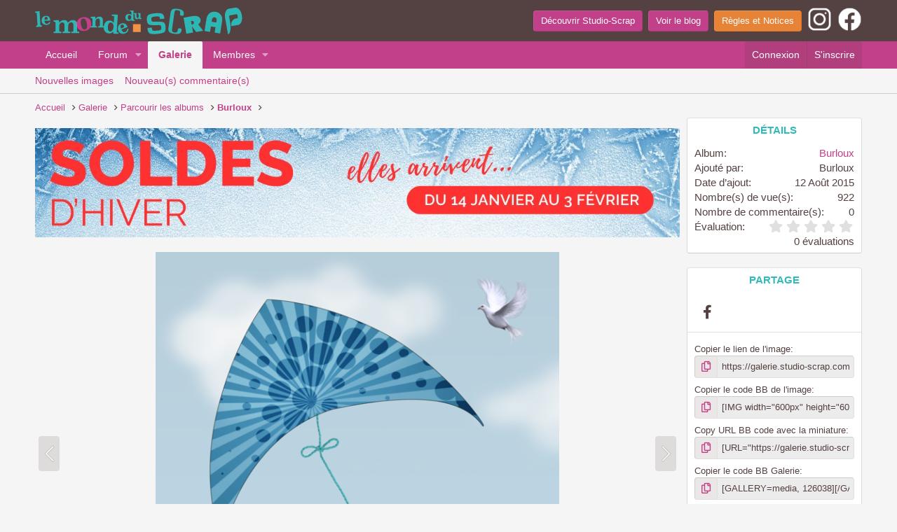

--- FILE ---
content_type: text/html; charset=utf-8
request_url: https://galerie.studio-scrap.com/media/cerfvolant2.126038/
body_size: 11348
content:
<!DOCTYPE html>
<html id="XF" lang="fr-FR" dir="LTR"
	data-app="public"
	data-template="xfmg_media_view"
	data-container-key=""
	data-content-key=""
	data-logged-in="false"
	data-cookie-prefix="xf_"
	data-csrf="1769960226,e13c743af4a8b520068f61ed273668a8"
	class="has-no-js template-xfmg_media_view"
	>
<head>
	<meta charset="utf-8" />
	<meta http-equiv="X-UA-Compatible" content="IE=Edge" />
	<meta name="viewport" content="width=device-width, initial-scale=1, viewport-fit=cover">

	
	
	

	<title>cerfvolant2 | Forum Le monde du Scrap</title>

	<link rel="manifest" href="/webmanifest.php">
	
		<meta name="theme-color" content="#544141" />
	

	<meta name="apple-mobile-web-app-title" content="Forum Scrap">
	
		<link rel="apple-touch-icon" href="/data/assets/logo/icone-192.png">
	

	
		
		<meta name="description" content="défi cerf-volant....je ne sais pas si il volerait vraiment .... mais bon c&#039;est un essai !!
je l&#039;ai exporter en png...on dirait que ça ne marche pas, qui me..." />
		<meta property="og:description" content="défi cerf-volant....je ne sais pas si il volerait vraiment .... mais bon c&#039;est un essai !!
je l&#039;ai exporter en png...on dirait que ça ne marche pas, qui me dira comment faire!  merci." />
		<meta property="twitter:description" content="défi cerf-volant....je ne sais pas si il volerait vraiment .... mais bon c&#039;est un essai !!
je l&#039;ai exporter en png...on dirait que ça ne marche pas, qui me dira comment faire!  merci." />
	
	
		<meta property="og:url" content="https://galerie.studio-scrap.com/media/cerfvolant2.126038/" />
	
		<link rel="canonical" href="https://galerie.studio-scrap.com/media/cerfvolant2.126038/" />
	
		
		<meta property="og:image" content="https://galerie.studio-scrap.com/data/xfmg/thumbnail/126/126038-5fafe284e15a71024411dca7cb516ce4.jpg?1596399946" />
		<meta property="twitter:image" content="https://galerie.studio-scrap.com/data/xfmg/thumbnail/126/126038-5fafe284e15a71024411dca7cb516ce4.jpg?1596399946" />
		<meta property="twitter:card" content="summary" />
	
	

	
		
	
	
	<meta property="og:site_name" content="Forum Le monde du Scrap" />


	
	
		
	
	
	<meta property="og:type" content="website" />


	
	
		
	
	
	
		<meta property="og:title" content="cerfvolant2" />
		<meta property="twitter:title" content="cerfvolant2" />
	


	
	
	
	

	
	

	


	<link rel="preload" href="/styles/fonts/fa/fa-regular-400.woff2?_v=5.15.3" as="font" type="font/woff2" crossorigin="anonymous" />


	<link rel="preload" href="/styles/fonts/fa/fa-solid-900.woff2?_v=5.15.3" as="font" type="font/woff2" crossorigin="anonymous" />


<link rel="preload" href="/styles/fonts/fa/fa-brands-400.woff2?_v=5.15.3" as="font" type="font/woff2" crossorigin="anonymous" />

	<link rel="stylesheet" href="/css.php?css=public%3Anormalize.css%2Cpublic%3Afa.css%2Cpublic%3Acore.less%2Cpublic%3Aapp.less&amp;s=1&amp;l=4&amp;d=1769791675&amp;k=7f5e988bb4c138645461122163cad4813939f45f" />

	<link rel="stylesheet" href="/css.php?css=public%3Arating_stars.less%2Cpublic%3Ashare_controls.less%2Cpublic%3Axfmg_media_list.less%2Cpublic%3Axfmg_media_view.less%2Cpublic%3Aextra.less&amp;s=1&amp;l=4&amp;d=1769791675&amp;k=9c42aed5ef90e2fff531c601d974c6899345c25b" />

	
		<script src="/js/xf/preamble.min.js?_v=b5545c1e"></script>
	


	
		<link rel="icon" type="image/png" href="https://galerie.studio-scrap.com/images/icone32px.png" sizes="32x32" />
	
	
	<script type="text/javascript" src="https://cache.consentframework.com/js/pa/27726/c/S171N/stub"></script>
<script type="text/javascript" src="https://choices.consentframework.com/js/pa/27726/c/S171N/cmp" async></script>
	<script>
var ph_analytics_uacode = 'UA-425118-14';
var ph_fbpixel_code = 513989729978242;
var ph_fbpixel_activ = true;
</script>
<script>(function(w,d,s,l,i){w[l]=w[l]||[];w[l].push({'gtm.start':
new Date().getTime(),event:'gtm.js'});var f=d.getElementsByTagName(s)[0],
j=d.createElement(s),dl=l!='dataLayer'?'&l='+l:'';j.async=true;j.src=
'https://www.googletagmanager.com/gtm.js?id='+i+dl;f.parentNode.insertBefore(j,f);
})(window,document,'script','dataLayer','GTM-PVHQMH9');</script>
	<script>var NoChatSalesIQ = 1;</script>
</head>
<body data-template="xfmg_media_view">
<noscript><iframe src="https://www.googletagmanager.com/ns.html?id=GTM-PVHQMH9"
height="0" width="0" style="display:none;visibility:hidden"></iframe></noscript>
<div class="p-pageWrapper" id="top">





<header class="p-header" id="header">
	<div class="p-header-inner">
		<div class="p-header-content">

			<div class="p-header-logo p-header-logo--image">
				<a href="https://galerie.studio-scrap.com">
					<img src="https://galerie.studio-scrap.com/images/logo-mds-bleu@300.png" srcset="https://galerie.studio-scrap.com/images/logo-mds-bleu@600.png 2x" alt="Forum Le monde du Scrap"
						width="" height="" />
				</a>
			</div>

			

	
	<a href="https://www.studio-scrap.com/" class="button button--icon button"><span class="button-text">
				Découvrir Studio-Scrap</span></a>
	&nbsp;&nbsp;
	<a href="https://www.studio-scrap.com/blog" class="button button--icon button"><span class="button-text">
				Voir le blog</span></a>
	&nbsp;&nbsp;
	<a href="https://galerie.studio-scrap.com/tags/regles-et-notices/" class="button--cta button button" data-xf-click="overlay"><span class="button-text">
				Règles et Notices  
			</span></a>
	&nbsp;&nbsp;
	<a href="https://www.instagram.com/studio.scrap/"><img width="35px" height="35px" src="https://www.studio-scrap.com/uploads/images/mds/icone-instagram.png" alt="Insta Studio-Scrap"></a>
	&nbsp;&nbsp;
	<a href="https://www.facebook.com/studioscrap/"><img width="35px" height="35px" src="https://www.studio-scrap.com/uploads/images/mds/icone-facebook.png" alt="Facebook Studio-Scrap"></a>


		</div>
	</div>
</header>





	<div class="p-navSticky p-navSticky--primary" data-xf-init="sticky-header">
		
	<nav class="p-nav">
		<div class="p-nav-inner">
			<button type="button" class="button--plain p-nav-menuTrigger button" data-xf-click="off-canvas" data-menu=".js-headerOffCanvasMenu" tabindex="0" aria-label="Menu"><span class="button-text">
				<i aria-hidden="true"></i>
			</span></button>

			<div class="p-nav-smallLogo">
				<a href="https://galerie.studio-scrap.com">
					<img src="https://galerie.studio-scrap.com/images/logo-mds-bleu@300.png" srcset="https://galerie.studio-scrap.com/images/logo-mds-bleu@600.png 2x" alt="Forum Le monde du Scrap"
						width="" height="" />
				</a>
			</div>

			<div class="p-nav-scroller hScroller" data-xf-init="h-scroller" data-auto-scroll=".p-navEl.is-selected">
				<div class="hScroller-scroll">
					<ul class="p-nav-list js-offCanvasNavSource">
					
						<li>
							
	<div class="p-navEl " >
		

			
	
	<a href="/"
		class="p-navEl-link "
		
		data-xf-key="1"
		data-nav-id="whatsNew">Accueil</a>


			

		
		
	</div>

						</li>
					
						<li>
							
	<div class="p-navEl " data-has-children="true">
		

			
	
	<a href="/forums/"
		class="p-navEl-link p-navEl-link--splitMenu "
		
		
		data-nav-id="forums">Forum</a>


			<a data-xf-key="2"
				data-xf-click="menu"
				data-menu-pos-ref="< .p-navEl"
				class="p-navEl-splitTrigger"
				role="button"
				tabindex="0"
				aria-label="Basculer en mode étendu"
				aria-expanded="false"
				aria-haspopup="true"></a>

		
		
			<div class="menu menu--structural" data-menu="menu" aria-hidden="true">
				<div class="menu-content">
					
						
	
	
	<a href="/whats-new/posts/"
		class="menu-linkRow u-indentDepth0 js-offCanvasCopy "
		
		
		data-nav-id="newPosts">Nouveaux messages</a>

	

					
				</div>
			</div>
		
	</div>

						</li>
					
						<li>
							
	<div class="p-navEl is-selected" data-has-children="true">
		

			
	
	<a href="//galerie.studio-scrap.com/media/categories/creative-team.3615"
		class="p-navEl-link p-navEl-link--splitMenu "
		
		
		data-nav-id="xfmg">Galerie</a>


			<a data-xf-key="3"
				data-xf-click="menu"
				data-menu-pos-ref="< .p-navEl"
				class="p-navEl-splitTrigger"
				role="button"
				tabindex="0"
				aria-label="Basculer en mode étendu"
				aria-expanded="false"
				aria-haspopup="true"></a>

		
		
			<div class="menu menu--structural" data-menu="menu" aria-hidden="true">
				<div class="menu-content">
					
						
	
	
	<a href="/whats-new/media/"
		class="menu-linkRow u-indentDepth0 js-offCanvasCopy "
		 rel="nofollow"
		
		data-nav-id="xfmgNewMedia">Nouvelles images</a>

	

					
						
	
	
	<a href="/whats-new/media-comments/"
		class="menu-linkRow u-indentDepth0 js-offCanvasCopy "
		 rel="nofollow"
		
		data-nav-id="xfmgNewComments">Nouveau(s) commentaire(s)</a>

	

					
				</div>
			</div>
		
	</div>

						</li>
					
						<li>
							
	<div class="p-navEl " data-has-children="true">
		

			
	
	<a href="/members/"
		class="p-navEl-link p-navEl-link--splitMenu "
		
		
		data-nav-id="members">Membres</a>


			<a data-xf-key="4"
				data-xf-click="menu"
				data-menu-pos-ref="< .p-navEl"
				class="p-navEl-splitTrigger"
				role="button"
				tabindex="0"
				aria-label="Basculer en mode étendu"
				aria-expanded="false"
				aria-haspopup="true"></a>

		
		
			<div class="menu menu--structural" data-menu="menu" aria-hidden="true">
				<div class="menu-content">
					
						
	
	
	<a href="/members/list/"
		class="menu-linkRow u-indentDepth0 js-offCanvasCopy "
		
		
		data-nav-id="registeredMembers">Membres inscrits</a>

	

					
						
	
	
	<a href="/online/"
		class="menu-linkRow u-indentDepth0 js-offCanvasCopy "
		
		
		data-nav-id="currentVisitors">Visiteurs actuels</a>

	

					
				</div>
			</div>
		
	</div>

						</li>
					
					</ul>
				</div>
			</div>

			<div class="p-nav-opposite">
				<div class="p-navgroup p-account p-navgroup--guest">
					
						<a href="/login/" class="p-navgroup-link p-navgroup-link--textual p-navgroup-link--logIn"
							data-xf-click="overlay" data-follow-redirects="on">
							<span class="p-navgroup-linkText">Connexion</span>
						</a>
						
							<a href="/register/" class="p-navgroup-link p-navgroup-link--textual p-navgroup-link--register"
								data-xf-click="overlay" data-follow-redirects="on">
								<span class="p-navgroup-linkText">S'inscrire</span>
							</a>
						
					
				</div>

				<div class="p-navgroup p-discovery p-discovery--noSearch">
					<a href="/"
						class="p-navgroup-link p-navgroup-link--iconic p-navgroup-link--whatsnew"
						aria-label=" "
						title=" ">
						<i aria-hidden="true"></i>
						<span class="p-navgroup-linkText"> </span>
					</a>

					
				</div>
			</div>
		</div>
	</nav>

	</div>
	
	
		<div class="p-sectionLinks">
			<div class="p-sectionLinks-inner hScroller" data-xf-init="h-scroller">
				<div class="hScroller-scroll">
					<ul class="p-sectionLinks-list">
					
						<li>
							
	<div class="p-navEl " >
		

			
	
	<a href="/whats-new/media/"
		class="p-navEl-link "
		 rel="nofollow"
		data-xf-key="alt+1"
		data-nav-id="xfmgNewMedia">Nouvelles images</a>


			

		
		
	</div>

						</li>
					
						<li>
							
	<div class="p-navEl " >
		

			
	
	<a href="/whats-new/media-comments/"
		class="p-navEl-link "
		 rel="nofollow"
		data-xf-key="alt+2"
		data-nav-id="xfmgNewComments">Nouveau(s) commentaire(s)</a>


			

		
		
	</div>

						</li>
					
					</ul>
				</div>
			</div>
		</div>
	



<div class="offCanvasMenu offCanvasMenu--nav js-headerOffCanvasMenu" data-menu="menu" aria-hidden="true" data-ocm-builder="navigation">
	<div class="offCanvasMenu-backdrop" data-menu-close="true"></div>
	<div class="offCanvasMenu-content">
		<div class="offCanvasMenu-header">
			Menu
			<a class="offCanvasMenu-closer" data-menu-close="true" role="button" tabindex="0" aria-label="Fermer"></a>
		</div>
		
			<div class="p-offCanvasRegisterLink">
				<div class="offCanvasMenu-linkHolder">
					<a href="/login/" class="offCanvasMenu-link" data-xf-click="overlay" data-menu-close="true">
						Connexion
					</a>
				</div>
				<hr class="offCanvasMenu-separator" />
				
					<div class="offCanvasMenu-linkHolder">
						<a href="/register/" class="offCanvasMenu-link" data-xf-click="overlay" data-menu-close="true">
							S'inscrire
						</a>
					</div>
					<hr class="offCanvasMenu-separator" />
				
			</div>
		
		<div class="js-offCanvasNavTarget"></div>
		<div class="offCanvasMenu-installBanner js-installPromptContainer" style="display: none;" data-xf-init="install-prompt">
			<div class="offCanvasMenu-installBanner-header">Installer l'application</div>
			<button type="button" class="js-installPromptButton button"><span class="button-text">Installer</span></button>
			<template class="js-installTemplateIOS">
				<div class="overlay-title">How to install the app on iOS</div>
				<div class="block-body">
					<div class="block-row">
						<p>
							Follow along with the video below to see how to install our site as a web app on your home screen.
						</p>
						<p style="text-align: center">
							<img src="/styles/default/xenforo/add_to_home.gif" width="222" height="480" />
						</p>
						<p>
							<small><strong>Note:</strong> This feature currently requires accessing the site using the built-in Safari browser.</small>
						</p>
					</div>
				</div>
			</template>
		</div>
	</div>
</div>

<div class="p-body">
	<div class="p-body-inner">
		<!--XF:EXTRA_OUTPUT-->

		

		

		
		
	
		<ul class="p-breadcrumbs "
			itemscope itemtype="https://schema.org/BreadcrumbList">
		
			

			
			

			
				
				
	<li itemprop="itemListElement" itemscope itemtype="https://schema.org/ListItem">
		<a href="/" itemprop="item">
			<span itemprop="name">Accueil</span>
		</a>
		<meta itemprop="position" content="1" />
	</li>

			

			
				
				
	<li itemprop="itemListElement" itemscope itemtype="https://schema.org/ListItem">
		<a href="//galerie.studio-scrap.com/media/categories/creative-team.3615" itemprop="item">
			<span itemprop="name">Galerie</span>
		</a>
		<meta itemprop="position" content="2" />
	</li>

			
			
				
				
	<li itemprop="itemListElement" itemscope itemtype="https://schema.org/ListItem">
		<a href="/media/albums/" itemprop="item">
			<span itemprop="name">Parcourir les albums</span>
		</a>
		<meta itemprop="position" content="3" />
	</li>

			
				
				
	<li itemprop="itemListElement" itemscope itemtype="https://schema.org/ListItem">
		<a href="/media/albums/burloux.4504/" itemprop="item">
			<span itemprop="name">Burloux</span>
		</a>
		<meta itemprop="position" content="4" />
	</li>

			

		
		</ul>
	

		

		
	<noscript class="js-jsWarning"><div class="blockMessage blockMessage--important blockMessage--iconic u-noJsOnly">JavaScript est désactivé. Pour une meilleure expérience, s'il vous plaît activer JavaScript dans votre navigateur avant de continuer.</div></noscript>

		
	<div class="blockMessage blockMessage--important blockMessage--iconic js-browserWarning" style="display: none">Vous utilisez un navigateur non à jour ou ancien. Il ne peut pas afficher ce site ou d'autres sites correctement.<br />Vous devez le mettre à jour ou utiliser un <a href="https://www.google.com/chrome/browser/" target="_blank">navigateur alternatif</a>.</div>


		

		<div class="p-body-main p-body-main--withSidebar ">
			
			<div class="p-body-contentCol"></div>
			
				<div class="p-body-sidebarCol"></div>
			

			

			<div class="p-body-content">
				

	
	<CENTER><p>	
	<a href="https://www.studio-scrap.com/boutique/fr/144-scrapbooking?utm_source=GalerieStudioScrap&utm_medium=banniere&utm_campaign=AbonnementStudioScrap">
	<img src="https://www.studio-scrap.com/uploads/images/mds/soldes-hiver2026-1.jpg" style="width: 1180px" alt="bientôt les soldes">
	</a>	
	</p></CENTER>


				<div class="p-body-pageContent">






	

	

	
		
	

	
		
	

	






	
	
	
		
	
	
	


	
	
	
		
	
	
	


	
	
		
	
	
	


	
	
		
	
	
	


	







	
	
		
		
	
	


<div class="media">
	
		<a href="/media/budapest.126092/" class="media-button media-button--prev" data-xf-key="ArrowLeft"><i class="media-button-icon"></i></a>
	

	<div class="media-container"
		data-xf-init="image-noter"
		data-toggle-id="#js-noterToggle"
		data-edit-url="/media/cerfvolant2.126038/note-edit">

		
	
		<div class="media-container-image js-mediaContainerImage">
			
			
			
				
				<img src="/media/cerfvolant2.126038/full"
					 width="600" height="600"
					 alt="cerfvolant2" class="js-mediaImage" />
			
			
		</div>
	

	</div>

	
		<a href="/media/parc21.125907/" class="media-button media-button--next" data-xf-key="ArrowRight"><i class="media-button-icon"></i></a>
	
</div>

<div class="block js-mediaInfoBlock">
	
	
		
		

		<div class="block-outer">
			<div class="block-outer-middle">
				<div class="itemList itemList--strip js-filmStrip">
					<a data-xf-click="inserter" data-replace=".js-filmStrip"
						href="/media/cerfvolant2.126038/film-strip-jump?direction=prev&amp;jump_from_id=126141"
						rel="nofollow"
						class="js-filmStrip-button itemList-button itemList-button--prev">

						<i class="itemList-button-icon"></i>
					</a>

					
						<div class="js-filmStrip-item itemList-item">
							<a href="/media/crire_la_danse.126141/">
								<span class='xfmgThumbnail xfmgThumbnail--image xfmgThumbnail--fluid xfmgThumbnail--iconSmallest'>
			<img class='xfmgThumbnail-image' src='/data/xfmg/thumbnail/126/126141-339b6cfc28965b2615f9dbbc8a864379.jpg?1596399965' loading='lazy' width='300' height='300' alt='crire_la_Danse' />
			<span class='xfmgThumbnail-icon'></span>
		</span>
							</a>
						</div>
					
						<div class="js-filmStrip-item itemList-item">
							<a href="/media/le_vieux_vintimille.126121/">
								<span class='xfmgThumbnail xfmgThumbnail--image xfmgThumbnail--fluid xfmgThumbnail--iconSmallest'>
			<img class='xfmgThumbnail-image' src='/data/xfmg/thumbnail/126/126121-86d16ee830b6f8041b3b59a72767bb23.jpg?1596399963' loading='lazy' width='300' height='300' alt='le_vieux_Vintimille' />
			<span class='xfmgThumbnail-icon'></span>
		</span>
							</a>
						</div>
					
						<div class="js-filmStrip-item itemList-item">
							<a href="/media/budapest.126092/">
								<span class='xfmgThumbnail xfmgThumbnail--image xfmgThumbnail--fluid xfmgThumbnail--iconSmallest'>
			<img class='xfmgThumbnail-image' src='/data/xfmg/thumbnail/126/126092-dc5f7b5f66c1d08369dc6f57a4f8801f.jpg?1596399959' loading='lazy' width='300' height='300' alt='budapest' />
			<span class='xfmgThumbnail-icon'></span>
		</span>
							</a>
						</div>
					
						<div class="js-filmStrip-item itemList-item">
							<a href="/media/cerfvolant2.126038/">
								<span class='xfmgThumbnail xfmgThumbnail--image xfmgThumbnail--fluid xfmgThumbnail--iconSmallest is-selected'>
			<img class='xfmgThumbnail-image' src='/data/xfmg/thumbnail/126/126038-5fafe284e15a71024411dca7cb516ce4.jpg?1596399946' loading='lazy' width='300' height='300' alt='cerfvolant2' />
			<span class='xfmgThumbnail-icon'></span>
		</span>
							</a>
						</div>
					
						<div class="js-filmStrip-item itemList-item">
							<a href="/media/parc21.125907/">
								<span class='xfmgThumbnail xfmgThumbnail--image xfmgThumbnail--fluid xfmgThumbnail--iconSmallest'>
			<img class='xfmgThumbnail-image' src='/data/xfmg/thumbnail/125/125907-0ff1c109fbc2388861187ffe071aaf6c.jpg?1596399914' loading='lazy' width='300' height='300' alt='parc21' />
			<span class='xfmgThumbnail-icon'></span>
		</span>
							</a>
						</div>
					
						<div class="js-filmStrip-item itemList-item">
							<a href="/media/le_jardin_des_olfacties.125859/">
								<span class='xfmgThumbnail xfmgThumbnail--image xfmgThumbnail--fluid xfmgThumbnail--iconSmallest'>
			<img class='xfmgThumbnail-image' src='/data/xfmg/thumbnail/125/125859-efd9b822b1fdc917393e28818b2d117d.jpg?1596399908' loading='lazy' width='300' height='300' alt='le_jardin_des_Olfacties' />
			<span class='xfmgThumbnail-icon'></span>
		</span>
							</a>
						</div>
					
						<div class="js-filmStrip-item itemList-item">
							<a href="/media/pour-fleur-de-sel.125837/">
								<span class='xfmgThumbnail xfmgThumbnail--image xfmgThumbnail--fluid xfmgThumbnail--iconSmallest'>
			<img class='xfmgThumbnail-image' src='/data/xfmg/thumbnail/125/125837-8be20254d3704afa84b714c45a9eac64.jpg?1596399897' loading='lazy' width='300' height='300' alt='pour   ; fleur de sel ;' />
			<span class='xfmgThumbnail-icon'></span>
		</span>
							</a>
						</div>
					

					<a data-xf-click="inserter" data-replace=".js-filmStrip"
						href="/media/cerfvolant2.126038/film-strip-jump?direction=next&amp;jump_from_id=125837"
						rel="nofollow"
						class="js-filmStrip-button itemList-button itemList-button--next">

						<i class="itemList-button-icon"></i>
					</a>
				</div>
			</div>
		</div>
	


	<div class="block-container">
		<div class="block-body block-row xfmgInfoBlock">
			<div class="xfmgInfoBlock-title">
				<div class="contentRow contentRow--alignMiddle">
					<span class="contentRow-figure">
						<span class="avatar avatar--s avatar--default avatar--default--dynamic" data-user-id="0" style="background-color: #e0a385; color: #8f4724" title="Burloux">
			<span class="avatar-u0-s" role="img" aria-label="Burloux">B</span> 
		</span>
					</span>
					<div class="contentRow-main">
						<h1 class="contentRow-title p-title-value">cerfvolant2</h1>
						<div class="contentRow-lesser p-description">
							<ul class="listInline listInline--bullet">
								<li><i class="fa--xf far fa-user" aria-hidden="true" title="Propriétaire de l&amp;#039;image"></i> <span class="username  u-concealed" dir="auto" data-user-id="0">Burloux</span></li>
								<li><i class="fa--xf far fa-clock" aria-hidden="true" title="Date d’ajout"></i> <time  class="u-dt" dir="auto" datetime="2015-08-12T17:00:52+0200" data-time="1439391652" data-date-string="12 Août 2015" data-time-string="17:00" title="12 Août 2015, à 17:00">12 Août 2015</time></li>
								
							</ul>
						</div>
					</div>
				</div>
			</div>

			

			
				<div class="xfmgInfoBlock-description">
					<div class="bbCodeBlock bbCodeBlock--expandable js-expandWatch">
						<div class="bbCodeBlock-content">
							<div class="bbCodeBlock-expandContent js-expandContent">
								défi cerf-volant....je ne sais pas si il volerait vraiment .... mais bon c&#039;est un essai !!<br />
je l&#039;ai exporter en png...on dirait que ça ne marche pas, qui me dira comment faire!  merci.
							</div>
							<div class="bbCodeBlock-expandLink js-expandLink"><a role="button" tabindex="0">Cliquez pour agrandir...</a></div>
						</div>
					</div>
				</div>
			

			

	


			

			<div class="reactionsBar js-reactionsList ">
				
			</div>
		</div>
	</div>

	<div class="block-outer block-outer--after">
		
	</div>
</div>


	
	
	
	
	
	
</div>
				

	
	<script data-ad-client="ca-pub-4090473192438112" async src="https://pagead2.googlesyndication.com/pagead/js/adsbygoogle.js"></script>


			</div>

			
				<div class="p-body-sidebar">
					
					
						<div class="block">
			<div class="block-container">
				<div class="block-minorHeader">DÉTAILS</div>
				<div class="block-body block-row">
					
		
		
			<dl class="pairs pairs--justified">
				<dt>Album</dt>
				<dd><a href="/media/albums/burloux.4504/">Burloux</a></dd>
			</dl>
		

		<dl class="pairs pairs--justified">
			<dt>Ajouté par</dt>
			<dd><span class="username " dir="auto" data-user-id="0">Burloux</span></dd>
		</dl>

		<dl class="pairs pairs--justified">
			<dt>Date d’ajout</dt>
			<dd><time  class="u-dt" dir="auto" datetime="2015-08-12T17:00:52+0200" data-time="1439391652" data-date-string="12 Août 2015" data-time-string="17:00" title="12 Août 2015, à 17:00">12 Août 2015</time></dd>
		</dl>

		<dl class="pairs pairs--justified">
			<dt>Nombre(s) de vue(s)</dt>
			<dd>922</dd>
		</dl>

		<dl class="pairs pairs--justified">
			<dt>Nombre de commentaire(s)</dt>
			<dd>0</dd>
		</dl>

		<dl class="pairs pairs--justified">
			<dt>Évaluation</dt>
			<dd>
				
	<span class="ratingStarsRow ratingStarsRow--textBlock">
		
	

	<span class="ratingStars " title="0.00 étoile(s)">
		<span class="ratingStars-star"></span>
		<span class="ratingStars-star"></span>
		<span class="ratingStars-star"></span>
		<span class="ratingStars-star"></span>
		<span class="ratingStars-star"></span>
		<span class="u-srOnly">0.00 étoile(s)</span>
	</span>

		<span class="ratingStarsRow-text">
			0 évaluations
		</span>
	</span>

			</dd>
		</dl>

		

	

	
				</div>
			</div>
		</div>
					
						<div class="block">
			<div class="block-container">
				
					
						<div class="block-minorHeader">PARTAGE</div>
						<div class="block-body block-row block-row--separated">
							
								

	
		

		<div class="shareButtons shareButtons--iconic" data-xf-init="share-buttons" data-page-url="" data-page-title="" data-page-desc="" data-page-image="">
			

			<div class="shareButtons-buttons">
				
					
						<a class="shareButtons-button shareButtons-button--brand shareButtons-button--facebook" data-href="https://www.facebook.com/sharer.php?u={url}">
							<i aria-hidden="true"></i>
							<span>Facebook</span>
						</a>
					

					

					

					

					

					

					

					

					
				
			</div>
		</div>
	

							
						</div>
					
					
						<div class="block-body block-row block-row--separated">
							
								
									
	

	

	<div class="shareInput" data-xf-init="share-input" data-success-text="Lien copié dans le presse-papiers.">
		
			<label class="shareInput-label" for="_xfUid-1-1769960226">Copier le lien de l&#039;image</label>
		
		<div class="inputGroup inputGroup--joined">
			<div class="shareInput-button inputGroup-text js-shareButton is-hidden"
				data-xf-init="tooltip" title="Copier dans le presse-papier">

				<i aria-hidden="true"></i>
			</div>
			<input type="text" class="input shareInput-input js-shareInput" readonly="readonly" value="https://galerie.studio-scrap.com/media/cerfvolant2.126038/full" id="_xfUid-1-1769960226" />
		</div>
	</div>


									
	

	

	<div class="shareInput" data-xf-init="share-input" data-success-text="">
		
			<label class="shareInput-label" for="_xfUid-2-1769960226">Copier le code BB de l&#039;image</label>
		
		<div class="inputGroup inputGroup--joined">
			<div class="shareInput-button inputGroup-text js-shareButton is-hidden"
				data-xf-init="tooltip" title="Copier dans le presse-papier">

				<i aria-hidden="true"></i>
			</div>
			<input type="text" class="input shareInput-input js-shareInput" readonly="readonly" value="[IMG width=&quot;600px&quot; height=&quot;600px&quot;]https://galerie.studio-scrap.com/media/cerfvolant2.126038/full[/IMG]" id="_xfUid-2-1769960226" />
		</div>
	</div>

								

								
									
	

	

	<div class="shareInput" data-xf-init="share-input" data-success-text="">
		
			<label class="shareInput-label" for="_xfUid-3-1769960226">Copy URL BB code avec la miniature</label>
		
		<div class="inputGroup inputGroup--joined">
			<div class="shareInput-button inputGroup-text js-shareButton is-hidden"
				data-xf-init="tooltip" title="Copier dans le presse-papier">

				<i aria-hidden="true"></i>
			</div>
			<input type="text" class="input shareInput-input js-shareInput" readonly="readonly" value="[URL=&quot;https://galerie.studio-scrap.com/media/cerfvolant2.126038/&quot;][IMG width=&quot;300px&quot; height=&quot;300px&quot;]https://galerie.studio-scrap.com/data/xfmg/thumbnail/126/126038-5fafe284e15a71024411dca7cb516ce4.jpg?1596399946[/IMG][/URL]" id="_xfUid-3-1769960226" />
		</div>
	</div>

								

								
	

	

	<div class="shareInput" data-xf-init="share-input" data-success-text="">
		
			<label class="shareInput-label" for="_xfUid-4-1769960226">Copier le code BB Galerie</label>
		
		<div class="inputGroup inputGroup--joined">
			<div class="shareInput-button inputGroup-text js-shareButton is-hidden"
				data-xf-init="tooltip" title="Copier dans le presse-papier">

				<i aria-hidden="true"></i>
			</div>
			<input type="text" class="input shareInput-input js-shareInput" readonly="readonly" value="[GALLERY=media, 126038][/GALLERY]" id="_xfUid-4-1769960226" />
		</div>
	</div>

							
						</div>
					
				
			</div>
		</div>
					
					
				</div>
			
		</div>

		
		
	
		<ul class="p-breadcrumbs p-breadcrumbs--bottom"
			itemscope itemtype="https://schema.org/BreadcrumbList">
		
			

			
			

			
				
				
	<li itemprop="itemListElement" itemscope itemtype="https://schema.org/ListItem">
		<a href="/" itemprop="item">
			<span itemprop="name">Accueil</span>
		</a>
		<meta itemprop="position" content="1" />
	</li>

			

			
				
				
	<li itemprop="itemListElement" itemscope itemtype="https://schema.org/ListItem">
		<a href="//galerie.studio-scrap.com/media/categories/creative-team.3615" itemprop="item">
			<span itemprop="name">Galerie</span>
		</a>
		<meta itemprop="position" content="2" />
	</li>

			
			
				
				
	<li itemprop="itemListElement" itemscope itemtype="https://schema.org/ListItem">
		<a href="/media/albums/" itemprop="item">
			<span itemprop="name">Parcourir les albums</span>
		</a>
		<meta itemprop="position" content="3" />
	</li>

			
				
				
	<li itemprop="itemListElement" itemscope itemtype="https://schema.org/ListItem">
		<a href="/media/albums/burloux.4504/" itemprop="item">
			<span itemprop="name">Burloux</span>
		</a>
		<meta itemprop="position" content="4" />
	</li>

			

		
		</ul>
	

		
	</div>
</div>

<footer class="p-footer" id="footer">
	<div class="p-footer-inner">

		<div class="p-footer-row">
			
				<div class="p-footer-row-main">
					<ul class="p-footer-linkList">
					
						
						
						
							<li><a href="/misc/language" data-xf-click="overlay"
								data-xf-init="tooltip" title="Choix de la langue" rel="nofollow">
								<i class="fa--xf far fa-globe" aria-hidden="true"></i> Français (FR)</a></li>
						
					
					</ul>
				</div>
			
			<div class="p-footer-row-opposite">
				<ul class="p-footer-linkList">
					

					
						<li><a href="/help/terms/">Conditions Générales d'Utilisation</a></li>
					

					
						<li><a href="/help/privacy-policy/">Politique de confidentialité</a></li>
					

					
						<li><a href="/help/">Aide</a></li>
					

					
						<li><a href="https://galerie.studio-scrap.com">Accueil</a></li>
					

					<li><a href="/forums/-/index.rss" target="_blank" class="p-footer-rssLink" title="RSS"><span aria-hidden="true"><i class="fa--xf far fa-rss" aria-hidden="true"></i><span class="u-srOnly">RSS</span></span></a></li>
				</ul>
			</div>
		</div>

		
			<div class="p-footer-copyright">
			
				<a href="https://xenforo.com" class="u-concealed" dir="ltr" target="_blank" rel="sponsored noopener">Community platform by XenForo<sup>&reg;</sup> <span class="copyright">&copy; 2010-2023 XenForo Ltd.</span></a>
				| <a href="https://ultim-host.fr/" class="u-concealed">Traduction Française par Ultim Host, SAS</a>
			
			</div>
		

		
	</div>
</footer>

</div> <!-- closing p-pageWrapper -->

<div class="u-bottomFixer js-bottomFixTarget">
	
	
</div>

<div class="u-navButtons js-navButtons" data-trigger-type="up">
	<a href="javascript:" class="button--scroll button"><span class="button-text"><i class="fa--xf far fa-arrow-left" aria-hidden="true"></i><span class="u-srOnly">Retour</span></span></a>
</div>


	<div class="u-scrollButtons js-scrollButtons" data-trigger-type="up">
		<a href="#top" class="button--scroll button" data-xf-click="scroll-to"><span class="button-text"><i class="fa--xf far fa-arrow-up" aria-hidden="true"></i><span class="u-srOnly">Haut</span></span></a>
		
	</div>



	<script src="https://ajax.googleapis.com/ajax/libs/jquery/3.5.1/jquery.min.js"></script><script>window.jQuery || document.write('<script src="/js/vendor/jquery/jquery-3.5.1.min.js?_v=b5545c1e"><\/script>')</script>
	<script src="/js/vendor/vendor-compiled.js?_v=b5545c1e"></script>
	<script src="/js/xf/core-compiled.js?_v=b5545c1e"></script>
	<script src="/js/xfmg/image_noter-compiled.js?_v=b5545c1e"></script>
<script src="/js/xfmg/film_strip.min.js?_v=b5545c1e"></script>

	<script>
		jQuery.extend(true, XF.config, {
			// 
			userId: 0,
			enablePush: true,
			pushAppServerKey: 'BBb9Him0IhV9aUQ4eLuWsTS1L3/KlSjYbYQcAxrd6xNpg7Qso/6HZ+bGbX6mNbtmUXcBULiA9nBVMR097Iqip+A=',
			url: {
				fullBase: 'https://galerie.studio-scrap.com/',
				basePath: '/',
				css: '/css.php?css=__SENTINEL__&s=1&l=4&d=1769791675',
				keepAlive: '/login/keep-alive'
			},
			cookie: {
				path: '/',
				domain: '',
				prefix: 'xf_',
				secure: true,
				consentMode: 'disabled',
				consented: ["optional","_third_party"]
			},
			cacheKey: '1cf3f8bb963a2c3af2a0edd01345a2f3',
			csrf: '1769960226,e13c743af4a8b520068f61ed273668a8',
			js: {"\/js\/xfmg\/image_noter-compiled.js?_v=b5545c1e":true,"\/js\/xfmg\/film_strip.min.js?_v=b5545c1e":true},
			css: {"public:rating_stars.less":true,"public:share_controls.less":true,"public:xfmg_media_list.less":true,"public:xfmg_media_view.less":true,"public:extra.less":true},
			time: {
				now: 1769960226,
				today: 1769900400,
				todayDow: 0,
				tomorrow: 1769986800,
				yesterday: 1769814000,
				week: 1769382000
			},
			borderSizeFeature: '3px',
			fontAwesomeWeight: 'r',
			enableRtnProtect: true,
			
			enableFormSubmitSticky: true,
			uploadMaxFilesize: 52428800,
			allowedVideoExtensions: ["m4v","mov","mp4","mp4v","mpeg","mpg","ogv","webm"],
			allowedAudioExtensions: ["mp3","opus","ogg","wav"],
			shortcodeToEmoji: true,
			visitorCounts: {
				conversations_unread: '0',
				alerts_unviewed: '0',
				total_unread: '0',
				title_count: true,
				icon_indicator: true
			},
			jsState: {},
			publicMetadataLogoUrl: '',
			publicPushBadgeUrl: 'https://galerie.studio-scrap.com/styles/default/xenforo/bell.png'
		});

		jQuery.extend(XF.phrases, {
			// 
			date_x_at_time_y: "{date}, à {time}",
			day_x_at_time_y:  "{day} à {time}",
			yesterday_at_x:   "Hier à {time}",
			x_minutes_ago:    "il y a {minutes} minutes",
			one_minute_ago:   "il y a 1 minute",
			a_moment_ago:     "Il y a un instant",
			today_at_x:       "Aujourd\'hui à {time}",
			in_a_moment:      "Dans un moment",
			in_a_minute:      "Dans une minute",
			in_x_minutes:     "Dans {minutes} minutes",
			later_today_at_x: "Plus tard à {time}",
			tomorrow_at_x:    "Demain à {time}",

			day0: "Dimanche",
			day1: "Lundi",
			day2: "Mardi",
			day3: "Mercredi",
			day4: "Jeudi",
			day5: "Vendredi",
			day6: "Samedi",

			dayShort0: "Dim",
			dayShort1: "Lun",
			dayShort2: "Mar",
			dayShort3: "Mer",
			dayShort4: "Jeu",
			dayShort5: "Ven",
			dayShort6: "Sam",

			month0: "Janvier",
			month1: "Février",
			month2: "Mars",
			month3: "Avril",
			month4: "Mai",
			month5: "Juin",
			month6: "Juillet",
			month7: "Août",
			month8: "Septembre",
			month9: "Octobre",
			month10: "Novembre",
			month11: "Décembre",

			active_user_changed_reload_page: "L\'utilisateur actif a changé. Rechargez la page pour la dernière version.",
			server_did_not_respond_in_time_try_again: "Le serveur n\'a pas répondu à temps. S\'il vous  plaît, essayez de nouveau.",
			oops_we_ran_into_some_problems: "Oops : nous avons rencontré des problèmes.",
			oops_we_ran_into_some_problems_more_details_console: "Oops : nous avons rencontré des problèmes : veuillez réessayer plus tard. Plus de détails des erreurs peuvent être affiché dans la console du navigateur.",
			file_too_large_to_upload: "Le fichier est trop volumineux pour être téléchargé.",
			uploaded_file_is_too_large_for_server_to_process: "Le fichier transféré est trop volumineux pour le traitement du serveur.",
			files_being_uploaded_are_you_sure: "Les fichiers sont toujours en cours de téléchargement. Êtes-vous sûr de vouloir soumettre ce formulaire ?",
			attach: "Joindre des fichiers",
			rich_text_box: "Zone de texte enrichie",
			close: "Fermer",
			link_copied_to_clipboard: "Lien copié dans le presse-papiers.",
			text_copied_to_clipboard: "Texte copié dans le presse-papier",
			loading: "Chargement…",
			you_have_exceeded_maximum_number_of_selectable_items: "You have exceeded the maximum number of selectable items.",

			processing: "En cours de traitement",
			'processing...': "En cours de traitement…",

			showing_x_of_y_items: "{count} articles affichés sur un total de {total}",
			showing_all_items: "Afficher tous les articles",
			no_items_to_display: "Aucun élément à afficher",

			number_button_up: "Increase",
			number_button_down: "Decrease",

			push_enable_notification_title: "Notifications push activées avec succès sur Forum Le monde du Scrap",
			push_enable_notification_body: "Merci d\'avoir activer les notifications push!",

			pull_down_to_refresh: "Pull down to refresh",
			release_to_refresh: "Release to refresh",
			refreshing: "Refreshing…"
		});
	</script>

	<form style="display:none" hidden="hidden">
		<input type="text" name="_xfClientLoadTime" value="" id="_xfClientLoadTime" title="_xfClientLoadTime" tabindex="-1" />
	</form>

	





<script type="application/ld+json">
{
    "@context": "https://schema.org",
    "@id": "https://galerie.studio-scrap.com/media/cerfvolant2.126038/",
    "name": "cerfvolant2",
    "headline": "cerfvolant2",
    "description": "d\u00e9fi cerf-volant....je ne sais pas si il volerait vraiment .... mais bon c&#039;est un essai !!\\nje l&#039;ai exporter en png...on dirait que \u00e7a ne marche pas, qui me dira comment faire!  merci.",
    "author": {
        "@type": "Person",
        "name": "Burloux"
    },
    "dateCreated": "2015-08-12T17:00:52+02:00",
    "dateModified": "2015-08-12T17:00:52+02:00",
    "@type": "ImageObject",
    "contentUrl": "https://galerie.studio-scrap.com/media/cerfvolant2.126038/full",
    "encodingFormat": "png",
    "width": {
        "@type": "Distance",
        "name": "600 px"
    },
    "height": {
        "@type": "Distance",
        "name": "600 px"
    },
    "contentSize": "231687",
    "thumbnailUrl": "https://galerie.studio-scrap.com/data/xfmg/thumbnail/126/126038-5fafe284e15a71024411dca7cb516ce4.jpg?1596399946",
    "interactionStatistic": [
        {
            "@type": "InteractionCounter",
            "interactionType": "https://schema.org/CommentAction",
            "userInteractionCount": "0"
        },
        {
            "@type": "InteractionCounter",
            "interactionType": "https://schema.org/LikeAction",
            "userInteractionCount": "0"
        },
        {
            "@type": "InteractionCounter",
            "interactionType": "https://schema.org/ViewAction",
            "userInteractionCount": "922"
        }
    ]
}
</script>


</body>
</html>











--- FILE ---
content_type: text/html; charset=utf-8
request_url: https://www.google.com/recaptcha/api2/aframe
body_size: 182
content:
<!DOCTYPE HTML><html><head><meta http-equiv="content-type" content="text/html; charset=UTF-8"></head><body><script nonce="XaW7m5wtt5nrXt5ONoY-uA">/** Anti-fraud and anti-abuse applications only. See google.com/recaptcha */ try{var clients={'sodar':'https://pagead2.googlesyndication.com/pagead/sodar?'};window.addEventListener("message",function(a){try{if(a.source===window.parent){var b=JSON.parse(a.data);var c=clients[b['id']];if(c){var d=document.createElement('img');d.src=c+b['params']+'&rc='+(localStorage.getItem("rc::a")?sessionStorage.getItem("rc::b"):"");window.document.body.appendChild(d);sessionStorage.setItem("rc::e",parseInt(sessionStorage.getItem("rc::e")||0)+1);localStorage.setItem("rc::h",'1769960233043');}}}catch(b){}});window.parent.postMessage("_grecaptcha_ready", "*");}catch(b){}</script></body></html>